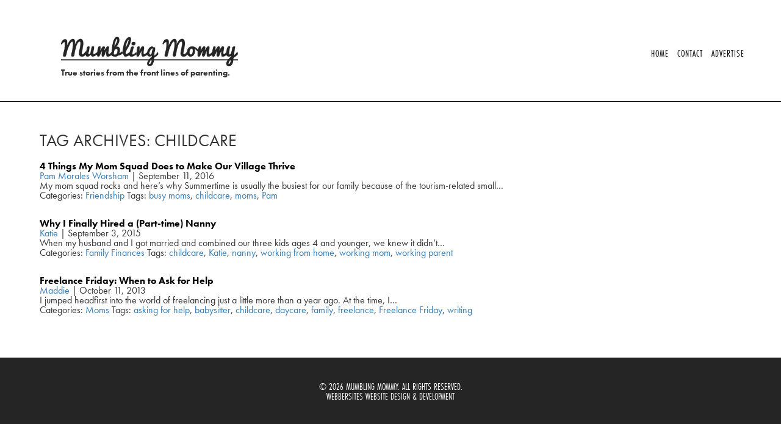

--- FILE ---
content_type: text/html; charset=UTF-8
request_url: https://mumblingmommy.com/tag/childcare
body_size: 10405
content:
<!DOCTYPE html>
<html lang="en-US">
<head>
<meta charset="UTF-8" />
<meta name="viewport" content="width=device-width" />
<meta name="google-site-verification" content="S_8UAWRLB_qGTJuaKc8HaAk6bWCTWB5caZvTtgTLyIs" />
<link rel="stylesheet" href="https://maxcdn.bootstrapcdn.com/bootstrap/3.3.7/css/bootstrap.min.css">
<link rel="stylesheet" type="text/css" href="https://mumblingmommy.com/wp-content/themes/mumblingmommy/style.css" />
<script src="https://use.typekit.net/zhd1swg.js"></script>
<script>try{Typekit.load({ async: true });}catch(e){}</script>
<link href='https://fonts.googleapis.com/css?family=Pacifico' rel='stylesheet' type='text/css'>
<meta name='robots' content='index, follow, max-image-preview:large, max-snippet:-1, max-video-preview:-1' />
	<style>img:is([sizes="auto" i], [sizes^="auto," i]) { contain-intrinsic-size: 3000px 1500px }</style>
	
	<!-- This site is optimized with the Yoast SEO plugin v26.8 - https://yoast.com/product/yoast-seo-wordpress/ -->
	<title>childcare Archives - Mumbling Mommy</title>
	<link rel="canonical" href="https://mumblingmommy.com/tag/childcare" />
	<meta property="og:locale" content="en_US" />
	<meta property="og:type" content="article" />
	<meta property="og:title" content="childcare Archives - Mumbling Mommy" />
	<meta property="og:url" content="https://mumblingmommy.com/tag/childcare" />
	<meta property="og:site_name" content="Mumbling Mommy" />
	<meta name="twitter:card" content="summary_large_image" />
	<script type="application/ld+json" class="yoast-schema-graph">{"@context":"https://schema.org","@graph":[{"@type":"CollectionPage","@id":"https://mumblingmommy.com/tag/childcare","url":"https://mumblingmommy.com/tag/childcare","name":"childcare Archives - Mumbling Mommy","isPartOf":{"@id":"https://mumblingmommy.com/#website"},"primaryImageOfPage":{"@id":"https://mumblingmommy.com/tag/childcare#primaryimage"},"image":{"@id":"https://mumblingmommy.com/tag/childcare#primaryimage"},"thumbnailUrl":"https://mumblingmommy.com/wp-content/uploads/2016/09/team-1226184_640.png","breadcrumb":{"@id":"https://mumblingmommy.com/tag/childcare#breadcrumb"},"inLanguage":"en-US"},{"@type":"ImageObject","inLanguage":"en-US","@id":"https://mumblingmommy.com/tag/childcare#primaryimage","url":"https://mumblingmommy.com/wp-content/uploads/2016/09/team-1226184_640.png","contentUrl":"https://mumblingmommy.com/wp-content/uploads/2016/09/team-1226184_640.png","width":530,"height":316,"caption":"mom squad"},{"@type":"BreadcrumbList","@id":"https://mumblingmommy.com/tag/childcare#breadcrumb","itemListElement":[{"@type":"ListItem","position":1,"name":"Home","item":"https://mumblingmommy.com/"},{"@type":"ListItem","position":2,"name":"childcare"}]},{"@type":"WebSite","@id":"https://mumblingmommy.com/#website","url":"https://mumblingmommy.com/","name":"Mumbling Mommy","description":"True stories from the front lines of parenting.","potentialAction":[{"@type":"SearchAction","target":{"@type":"EntryPoint","urlTemplate":"https://mumblingmommy.com/?s={search_term_string}"},"query-input":{"@type":"PropertyValueSpecification","valueRequired":true,"valueName":"search_term_string"}}],"inLanguage":"en-US"}]}</script>
	<!-- / Yoast SEO plugin. -->


<link rel="alternate" type="application/rss+xml" title="Mumbling Mommy &raquo; Feed" href="https://mumblingmommy.com/feed" />
<link rel="alternate" type="application/rss+xml" title="Mumbling Mommy &raquo; Comments Feed" href="https://mumblingmommy.com/comments/feed" />
<link rel="alternate" type="application/rss+xml" title="Mumbling Mommy &raquo; childcare Tag Feed" href="https://mumblingmommy.com/tag/childcare/feed" />
		<!-- This site uses the Google Analytics by MonsterInsights plugin v9.11.1 - Using Analytics tracking - https://www.monsterinsights.com/ -->
							<script src="//www.googletagmanager.com/gtag/js?id=G-96CPGZMMLW"  data-cfasync="false" data-wpfc-render="false" type="text/javascript" async></script>
			<script data-cfasync="false" data-wpfc-render="false" type="text/javascript">
				var mi_version = '9.11.1';
				var mi_track_user = true;
				var mi_no_track_reason = '';
								var MonsterInsightsDefaultLocations = {"page_location":"https:\/\/mumblingmommy.com\/tag\/childcare\/"};
								if ( typeof MonsterInsightsPrivacyGuardFilter === 'function' ) {
					var MonsterInsightsLocations = (typeof MonsterInsightsExcludeQuery === 'object') ? MonsterInsightsPrivacyGuardFilter( MonsterInsightsExcludeQuery ) : MonsterInsightsPrivacyGuardFilter( MonsterInsightsDefaultLocations );
				} else {
					var MonsterInsightsLocations = (typeof MonsterInsightsExcludeQuery === 'object') ? MonsterInsightsExcludeQuery : MonsterInsightsDefaultLocations;
				}

								var disableStrs = [
										'ga-disable-G-96CPGZMMLW',
									];

				/* Function to detect opted out users */
				function __gtagTrackerIsOptedOut() {
					for (var index = 0; index < disableStrs.length; index++) {
						if (document.cookie.indexOf(disableStrs[index] + '=true') > -1) {
							return true;
						}
					}

					return false;
				}

				/* Disable tracking if the opt-out cookie exists. */
				if (__gtagTrackerIsOptedOut()) {
					for (var index = 0; index < disableStrs.length; index++) {
						window[disableStrs[index]] = true;
					}
				}

				/* Opt-out function */
				function __gtagTrackerOptout() {
					for (var index = 0; index < disableStrs.length; index++) {
						document.cookie = disableStrs[index] + '=true; expires=Thu, 31 Dec 2099 23:59:59 UTC; path=/';
						window[disableStrs[index]] = true;
					}
				}

				if ('undefined' === typeof gaOptout) {
					function gaOptout() {
						__gtagTrackerOptout();
					}
				}
								window.dataLayer = window.dataLayer || [];

				window.MonsterInsightsDualTracker = {
					helpers: {},
					trackers: {},
				};
				if (mi_track_user) {
					function __gtagDataLayer() {
						dataLayer.push(arguments);
					}

					function __gtagTracker(type, name, parameters) {
						if (!parameters) {
							parameters = {};
						}

						if (parameters.send_to) {
							__gtagDataLayer.apply(null, arguments);
							return;
						}

						if (type === 'event') {
														parameters.send_to = monsterinsights_frontend.v4_id;
							var hookName = name;
							if (typeof parameters['event_category'] !== 'undefined') {
								hookName = parameters['event_category'] + ':' + name;
							}

							if (typeof MonsterInsightsDualTracker.trackers[hookName] !== 'undefined') {
								MonsterInsightsDualTracker.trackers[hookName](parameters);
							} else {
								__gtagDataLayer('event', name, parameters);
							}
							
						} else {
							__gtagDataLayer.apply(null, arguments);
						}
					}

					__gtagTracker('js', new Date());
					__gtagTracker('set', {
						'developer_id.dZGIzZG': true,
											});
					if ( MonsterInsightsLocations.page_location ) {
						__gtagTracker('set', MonsterInsightsLocations);
					}
										__gtagTracker('config', 'G-96CPGZMMLW', {"forceSSL":"true","link_attribution":"true"} );
										window.gtag = __gtagTracker;										(function () {
						/* https://developers.google.com/analytics/devguides/collection/analyticsjs/ */
						/* ga and __gaTracker compatibility shim. */
						var noopfn = function () {
							return null;
						};
						var newtracker = function () {
							return new Tracker();
						};
						var Tracker = function () {
							return null;
						};
						var p = Tracker.prototype;
						p.get = noopfn;
						p.set = noopfn;
						p.send = function () {
							var args = Array.prototype.slice.call(arguments);
							args.unshift('send');
							__gaTracker.apply(null, args);
						};
						var __gaTracker = function () {
							var len = arguments.length;
							if (len === 0) {
								return;
							}
							var f = arguments[len - 1];
							if (typeof f !== 'object' || f === null || typeof f.hitCallback !== 'function') {
								if ('send' === arguments[0]) {
									var hitConverted, hitObject = false, action;
									if ('event' === arguments[1]) {
										if ('undefined' !== typeof arguments[3]) {
											hitObject = {
												'eventAction': arguments[3],
												'eventCategory': arguments[2],
												'eventLabel': arguments[4],
												'value': arguments[5] ? arguments[5] : 1,
											}
										}
									}
									if ('pageview' === arguments[1]) {
										if ('undefined' !== typeof arguments[2]) {
											hitObject = {
												'eventAction': 'page_view',
												'page_path': arguments[2],
											}
										}
									}
									if (typeof arguments[2] === 'object') {
										hitObject = arguments[2];
									}
									if (typeof arguments[5] === 'object') {
										Object.assign(hitObject, arguments[5]);
									}
									if ('undefined' !== typeof arguments[1].hitType) {
										hitObject = arguments[1];
										if ('pageview' === hitObject.hitType) {
											hitObject.eventAction = 'page_view';
										}
									}
									if (hitObject) {
										action = 'timing' === arguments[1].hitType ? 'timing_complete' : hitObject.eventAction;
										hitConverted = mapArgs(hitObject);
										__gtagTracker('event', action, hitConverted);
									}
								}
								return;
							}

							function mapArgs(args) {
								var arg, hit = {};
								var gaMap = {
									'eventCategory': 'event_category',
									'eventAction': 'event_action',
									'eventLabel': 'event_label',
									'eventValue': 'event_value',
									'nonInteraction': 'non_interaction',
									'timingCategory': 'event_category',
									'timingVar': 'name',
									'timingValue': 'value',
									'timingLabel': 'event_label',
									'page': 'page_path',
									'location': 'page_location',
									'title': 'page_title',
									'referrer' : 'page_referrer',
								};
								for (arg in args) {
																		if (!(!args.hasOwnProperty(arg) || !gaMap.hasOwnProperty(arg))) {
										hit[gaMap[arg]] = args[arg];
									} else {
										hit[arg] = args[arg];
									}
								}
								return hit;
							}

							try {
								f.hitCallback();
							} catch (ex) {
							}
						};
						__gaTracker.create = newtracker;
						__gaTracker.getByName = newtracker;
						__gaTracker.getAll = function () {
							return [];
						};
						__gaTracker.remove = noopfn;
						__gaTracker.loaded = true;
						window['__gaTracker'] = __gaTracker;
					})();
									} else {
										console.log("");
					(function () {
						function __gtagTracker() {
							return null;
						}

						window['__gtagTracker'] = __gtagTracker;
						window['gtag'] = __gtagTracker;
					})();
									}
			</script>
							<!-- / Google Analytics by MonsterInsights -->
		<script type="text/javascript">
/* <![CDATA[ */
window._wpemojiSettings = {"baseUrl":"https:\/\/s.w.org\/images\/core\/emoji\/16.0.1\/72x72\/","ext":".png","svgUrl":"https:\/\/s.w.org\/images\/core\/emoji\/16.0.1\/svg\/","svgExt":".svg","source":{"concatemoji":"https:\/\/mumblingmommy.com\/wp-includes\/js\/wp-emoji-release.min.js?ver=6.8.3"}};
/*! This file is auto-generated */
!function(s,n){var o,i,e;function c(e){try{var t={supportTests:e,timestamp:(new Date).valueOf()};sessionStorage.setItem(o,JSON.stringify(t))}catch(e){}}function p(e,t,n){e.clearRect(0,0,e.canvas.width,e.canvas.height),e.fillText(t,0,0);var t=new Uint32Array(e.getImageData(0,0,e.canvas.width,e.canvas.height).data),a=(e.clearRect(0,0,e.canvas.width,e.canvas.height),e.fillText(n,0,0),new Uint32Array(e.getImageData(0,0,e.canvas.width,e.canvas.height).data));return t.every(function(e,t){return e===a[t]})}function u(e,t){e.clearRect(0,0,e.canvas.width,e.canvas.height),e.fillText(t,0,0);for(var n=e.getImageData(16,16,1,1),a=0;a<n.data.length;a++)if(0!==n.data[a])return!1;return!0}function f(e,t,n,a){switch(t){case"flag":return n(e,"\ud83c\udff3\ufe0f\u200d\u26a7\ufe0f","\ud83c\udff3\ufe0f\u200b\u26a7\ufe0f")?!1:!n(e,"\ud83c\udde8\ud83c\uddf6","\ud83c\udde8\u200b\ud83c\uddf6")&&!n(e,"\ud83c\udff4\udb40\udc67\udb40\udc62\udb40\udc65\udb40\udc6e\udb40\udc67\udb40\udc7f","\ud83c\udff4\u200b\udb40\udc67\u200b\udb40\udc62\u200b\udb40\udc65\u200b\udb40\udc6e\u200b\udb40\udc67\u200b\udb40\udc7f");case"emoji":return!a(e,"\ud83e\udedf")}return!1}function g(e,t,n,a){var r="undefined"!=typeof WorkerGlobalScope&&self instanceof WorkerGlobalScope?new OffscreenCanvas(300,150):s.createElement("canvas"),o=r.getContext("2d",{willReadFrequently:!0}),i=(o.textBaseline="top",o.font="600 32px Arial",{});return e.forEach(function(e){i[e]=t(o,e,n,a)}),i}function t(e){var t=s.createElement("script");t.src=e,t.defer=!0,s.head.appendChild(t)}"undefined"!=typeof Promise&&(o="wpEmojiSettingsSupports",i=["flag","emoji"],n.supports={everything:!0,everythingExceptFlag:!0},e=new Promise(function(e){s.addEventListener("DOMContentLoaded",e,{once:!0})}),new Promise(function(t){var n=function(){try{var e=JSON.parse(sessionStorage.getItem(o));if("object"==typeof e&&"number"==typeof e.timestamp&&(new Date).valueOf()<e.timestamp+604800&&"object"==typeof e.supportTests)return e.supportTests}catch(e){}return null}();if(!n){if("undefined"!=typeof Worker&&"undefined"!=typeof OffscreenCanvas&&"undefined"!=typeof URL&&URL.createObjectURL&&"undefined"!=typeof Blob)try{var e="postMessage("+g.toString()+"("+[JSON.stringify(i),f.toString(),p.toString(),u.toString()].join(",")+"));",a=new Blob([e],{type:"text/javascript"}),r=new Worker(URL.createObjectURL(a),{name:"wpTestEmojiSupports"});return void(r.onmessage=function(e){c(n=e.data),r.terminate(),t(n)})}catch(e){}c(n=g(i,f,p,u))}t(n)}).then(function(e){for(var t in e)n.supports[t]=e[t],n.supports.everything=n.supports.everything&&n.supports[t],"flag"!==t&&(n.supports.everythingExceptFlag=n.supports.everythingExceptFlag&&n.supports[t]);n.supports.everythingExceptFlag=n.supports.everythingExceptFlag&&!n.supports.flag,n.DOMReady=!1,n.readyCallback=function(){n.DOMReady=!0}}).then(function(){return e}).then(function(){var e;n.supports.everything||(n.readyCallback(),(e=n.source||{}).concatemoji?t(e.concatemoji):e.wpemoji&&e.twemoji&&(t(e.twemoji),t(e.wpemoji)))}))}((window,document),window._wpemojiSettings);
/* ]]> */
</script>
<style id='wp-emoji-styles-inline-css' type='text/css'>

	img.wp-smiley, img.emoji {
		display: inline !important;
		border: none !important;
		box-shadow: none !important;
		height: 1em !important;
		width: 1em !important;
		margin: 0 0.07em !important;
		vertical-align: -0.1em !important;
		background: none !important;
		padding: 0 !important;
	}
</style>
<link rel='stylesheet' id='wp-block-library-css' href='https://mumblingmommy.com/wp-includes/css/dist/block-library/style.min.css?ver=6.8.3' type='text/css' media='all' />
<style id='classic-theme-styles-inline-css' type='text/css'>
/*! This file is auto-generated */
.wp-block-button__link{color:#fff;background-color:#32373c;border-radius:9999px;box-shadow:none;text-decoration:none;padding:calc(.667em + 2px) calc(1.333em + 2px);font-size:1.125em}.wp-block-file__button{background:#32373c;color:#fff;text-decoration:none}
</style>
<style id='global-styles-inline-css' type='text/css'>
:root{--wp--preset--aspect-ratio--square: 1;--wp--preset--aspect-ratio--4-3: 4/3;--wp--preset--aspect-ratio--3-4: 3/4;--wp--preset--aspect-ratio--3-2: 3/2;--wp--preset--aspect-ratio--2-3: 2/3;--wp--preset--aspect-ratio--16-9: 16/9;--wp--preset--aspect-ratio--9-16: 9/16;--wp--preset--color--black: #000000;--wp--preset--color--cyan-bluish-gray: #abb8c3;--wp--preset--color--white: #ffffff;--wp--preset--color--pale-pink: #f78da7;--wp--preset--color--vivid-red: #cf2e2e;--wp--preset--color--luminous-vivid-orange: #ff6900;--wp--preset--color--luminous-vivid-amber: #fcb900;--wp--preset--color--light-green-cyan: #7bdcb5;--wp--preset--color--vivid-green-cyan: #00d084;--wp--preset--color--pale-cyan-blue: #8ed1fc;--wp--preset--color--vivid-cyan-blue: #0693e3;--wp--preset--color--vivid-purple: #9b51e0;--wp--preset--gradient--vivid-cyan-blue-to-vivid-purple: linear-gradient(135deg,rgba(6,147,227,1) 0%,rgb(155,81,224) 100%);--wp--preset--gradient--light-green-cyan-to-vivid-green-cyan: linear-gradient(135deg,rgb(122,220,180) 0%,rgb(0,208,130) 100%);--wp--preset--gradient--luminous-vivid-amber-to-luminous-vivid-orange: linear-gradient(135deg,rgba(252,185,0,1) 0%,rgba(255,105,0,1) 100%);--wp--preset--gradient--luminous-vivid-orange-to-vivid-red: linear-gradient(135deg,rgba(255,105,0,1) 0%,rgb(207,46,46) 100%);--wp--preset--gradient--very-light-gray-to-cyan-bluish-gray: linear-gradient(135deg,rgb(238,238,238) 0%,rgb(169,184,195) 100%);--wp--preset--gradient--cool-to-warm-spectrum: linear-gradient(135deg,rgb(74,234,220) 0%,rgb(151,120,209) 20%,rgb(207,42,186) 40%,rgb(238,44,130) 60%,rgb(251,105,98) 80%,rgb(254,248,76) 100%);--wp--preset--gradient--blush-light-purple: linear-gradient(135deg,rgb(255,206,236) 0%,rgb(152,150,240) 100%);--wp--preset--gradient--blush-bordeaux: linear-gradient(135deg,rgb(254,205,165) 0%,rgb(254,45,45) 50%,rgb(107,0,62) 100%);--wp--preset--gradient--luminous-dusk: linear-gradient(135deg,rgb(255,203,112) 0%,rgb(199,81,192) 50%,rgb(65,88,208) 100%);--wp--preset--gradient--pale-ocean: linear-gradient(135deg,rgb(255,245,203) 0%,rgb(182,227,212) 50%,rgb(51,167,181) 100%);--wp--preset--gradient--electric-grass: linear-gradient(135deg,rgb(202,248,128) 0%,rgb(113,206,126) 100%);--wp--preset--gradient--midnight: linear-gradient(135deg,rgb(2,3,129) 0%,rgb(40,116,252) 100%);--wp--preset--font-size--small: 13px;--wp--preset--font-size--medium: 20px;--wp--preset--font-size--large: 36px;--wp--preset--font-size--x-large: 42px;--wp--preset--spacing--20: 0.44rem;--wp--preset--spacing--30: 0.67rem;--wp--preset--spacing--40: 1rem;--wp--preset--spacing--50: 1.5rem;--wp--preset--spacing--60: 2.25rem;--wp--preset--spacing--70: 3.38rem;--wp--preset--spacing--80: 5.06rem;--wp--preset--shadow--natural: 6px 6px 9px rgba(0, 0, 0, 0.2);--wp--preset--shadow--deep: 12px 12px 50px rgba(0, 0, 0, 0.4);--wp--preset--shadow--sharp: 6px 6px 0px rgba(0, 0, 0, 0.2);--wp--preset--shadow--outlined: 6px 6px 0px -3px rgba(255, 255, 255, 1), 6px 6px rgba(0, 0, 0, 1);--wp--preset--shadow--crisp: 6px 6px 0px rgba(0, 0, 0, 1);}:where(.is-layout-flex){gap: 0.5em;}:where(.is-layout-grid){gap: 0.5em;}body .is-layout-flex{display: flex;}.is-layout-flex{flex-wrap: wrap;align-items: center;}.is-layout-flex > :is(*, div){margin: 0;}body .is-layout-grid{display: grid;}.is-layout-grid > :is(*, div){margin: 0;}:where(.wp-block-columns.is-layout-flex){gap: 2em;}:where(.wp-block-columns.is-layout-grid){gap: 2em;}:where(.wp-block-post-template.is-layout-flex){gap: 1.25em;}:where(.wp-block-post-template.is-layout-grid){gap: 1.25em;}.has-black-color{color: var(--wp--preset--color--black) !important;}.has-cyan-bluish-gray-color{color: var(--wp--preset--color--cyan-bluish-gray) !important;}.has-white-color{color: var(--wp--preset--color--white) !important;}.has-pale-pink-color{color: var(--wp--preset--color--pale-pink) !important;}.has-vivid-red-color{color: var(--wp--preset--color--vivid-red) !important;}.has-luminous-vivid-orange-color{color: var(--wp--preset--color--luminous-vivid-orange) !important;}.has-luminous-vivid-amber-color{color: var(--wp--preset--color--luminous-vivid-amber) !important;}.has-light-green-cyan-color{color: var(--wp--preset--color--light-green-cyan) !important;}.has-vivid-green-cyan-color{color: var(--wp--preset--color--vivid-green-cyan) !important;}.has-pale-cyan-blue-color{color: var(--wp--preset--color--pale-cyan-blue) !important;}.has-vivid-cyan-blue-color{color: var(--wp--preset--color--vivid-cyan-blue) !important;}.has-vivid-purple-color{color: var(--wp--preset--color--vivid-purple) !important;}.has-black-background-color{background-color: var(--wp--preset--color--black) !important;}.has-cyan-bluish-gray-background-color{background-color: var(--wp--preset--color--cyan-bluish-gray) !important;}.has-white-background-color{background-color: var(--wp--preset--color--white) !important;}.has-pale-pink-background-color{background-color: var(--wp--preset--color--pale-pink) !important;}.has-vivid-red-background-color{background-color: var(--wp--preset--color--vivid-red) !important;}.has-luminous-vivid-orange-background-color{background-color: var(--wp--preset--color--luminous-vivid-orange) !important;}.has-luminous-vivid-amber-background-color{background-color: var(--wp--preset--color--luminous-vivid-amber) !important;}.has-light-green-cyan-background-color{background-color: var(--wp--preset--color--light-green-cyan) !important;}.has-vivid-green-cyan-background-color{background-color: var(--wp--preset--color--vivid-green-cyan) !important;}.has-pale-cyan-blue-background-color{background-color: var(--wp--preset--color--pale-cyan-blue) !important;}.has-vivid-cyan-blue-background-color{background-color: var(--wp--preset--color--vivid-cyan-blue) !important;}.has-vivid-purple-background-color{background-color: var(--wp--preset--color--vivid-purple) !important;}.has-black-border-color{border-color: var(--wp--preset--color--black) !important;}.has-cyan-bluish-gray-border-color{border-color: var(--wp--preset--color--cyan-bluish-gray) !important;}.has-white-border-color{border-color: var(--wp--preset--color--white) !important;}.has-pale-pink-border-color{border-color: var(--wp--preset--color--pale-pink) !important;}.has-vivid-red-border-color{border-color: var(--wp--preset--color--vivid-red) !important;}.has-luminous-vivid-orange-border-color{border-color: var(--wp--preset--color--luminous-vivid-orange) !important;}.has-luminous-vivid-amber-border-color{border-color: var(--wp--preset--color--luminous-vivid-amber) !important;}.has-light-green-cyan-border-color{border-color: var(--wp--preset--color--light-green-cyan) !important;}.has-vivid-green-cyan-border-color{border-color: var(--wp--preset--color--vivid-green-cyan) !important;}.has-pale-cyan-blue-border-color{border-color: var(--wp--preset--color--pale-cyan-blue) !important;}.has-vivid-cyan-blue-border-color{border-color: var(--wp--preset--color--vivid-cyan-blue) !important;}.has-vivid-purple-border-color{border-color: var(--wp--preset--color--vivid-purple) !important;}.has-vivid-cyan-blue-to-vivid-purple-gradient-background{background: var(--wp--preset--gradient--vivid-cyan-blue-to-vivid-purple) !important;}.has-light-green-cyan-to-vivid-green-cyan-gradient-background{background: var(--wp--preset--gradient--light-green-cyan-to-vivid-green-cyan) !important;}.has-luminous-vivid-amber-to-luminous-vivid-orange-gradient-background{background: var(--wp--preset--gradient--luminous-vivid-amber-to-luminous-vivid-orange) !important;}.has-luminous-vivid-orange-to-vivid-red-gradient-background{background: var(--wp--preset--gradient--luminous-vivid-orange-to-vivid-red) !important;}.has-very-light-gray-to-cyan-bluish-gray-gradient-background{background: var(--wp--preset--gradient--very-light-gray-to-cyan-bluish-gray) !important;}.has-cool-to-warm-spectrum-gradient-background{background: var(--wp--preset--gradient--cool-to-warm-spectrum) !important;}.has-blush-light-purple-gradient-background{background: var(--wp--preset--gradient--blush-light-purple) !important;}.has-blush-bordeaux-gradient-background{background: var(--wp--preset--gradient--blush-bordeaux) !important;}.has-luminous-dusk-gradient-background{background: var(--wp--preset--gradient--luminous-dusk) !important;}.has-pale-ocean-gradient-background{background: var(--wp--preset--gradient--pale-ocean) !important;}.has-electric-grass-gradient-background{background: var(--wp--preset--gradient--electric-grass) !important;}.has-midnight-gradient-background{background: var(--wp--preset--gradient--midnight) !important;}.has-small-font-size{font-size: var(--wp--preset--font-size--small) !important;}.has-medium-font-size{font-size: var(--wp--preset--font-size--medium) !important;}.has-large-font-size{font-size: var(--wp--preset--font-size--large) !important;}.has-x-large-font-size{font-size: var(--wp--preset--font-size--x-large) !important;}
:where(.wp-block-post-template.is-layout-flex){gap: 1.25em;}:where(.wp-block-post-template.is-layout-grid){gap: 1.25em;}
:where(.wp-block-columns.is-layout-flex){gap: 2em;}:where(.wp-block-columns.is-layout-grid){gap: 2em;}
:root :where(.wp-block-pullquote){font-size: 1.5em;line-height: 1.6;}
</style>
<link rel='stylesheet' id='stylesheet-css' href='https://mumblingmommy.com/wp-content/plugins/popular-post-widget/inc/style.css?ver=6.8.3' type='text/css' media='all' />
<link rel='stylesheet' id='sbfp_style-css' href='https://mumblingmommy.com/wp-content/plugins/statebuilt-facebook-page-like-popup/assets/sbfp.css?ver=6.8.3' type='text/css' media='all' />
<link rel='stylesheet' id='wp-components-css' href='https://mumblingmommy.com/wp-includes/css/dist/components/style.min.css?ver=6.8.3' type='text/css' media='all' />
<link rel='stylesheet' id='godaddy-styles-css' href='https://mumblingmommy.com/wp-content/mu-plugins/vendor/wpex/godaddy-launch/includes/Dependencies/GoDaddy/Styles/build/latest.css?ver=2.0.2' type='text/css' media='all' />
<script type="text/javascript" src="https://mumblingmommy.com/wp-content/plugins/google-analytics-for-wordpress/assets/js/frontend-gtag.min.js?ver=9.11.1" id="monsterinsights-frontend-script-js" async="async" data-wp-strategy="async"></script>
<script data-cfasync="false" data-wpfc-render="false" type="text/javascript" id='monsterinsights-frontend-script-js-extra'>/* <![CDATA[ */
var monsterinsights_frontend = {"js_events_tracking":"true","download_extensions":"doc,pdf,ppt,zip,xls,docx,pptx,xlsx","inbound_paths":"[{\"path\":\"\\\/go\\\/\",\"label\":\"affiliate\"},{\"path\":\"\\\/recommend\\\/\",\"label\":\"affiliate\"}]","home_url":"https:\/\/mumblingmommy.com","hash_tracking":"false","v4_id":"G-96CPGZMMLW"};/* ]]> */
</script>
<script type="text/javascript" src="https://mumblingmommy.com/wp-includes/js/jquery/jquery.min.js?ver=3.7.1" id="jquery-core-js"></script>
<script type="text/javascript" src="https://mumblingmommy.com/wp-includes/js/jquery/jquery-migrate.min.js?ver=3.4.1" id="jquery-migrate-js"></script>
<link rel="https://api.w.org/" href="https://mumblingmommy.com/wp-json/" /><link rel="alternate" title="JSON" type="application/json" href="https://mumblingmommy.com/wp-json/wp/v2/tags/225" /><link rel="EditURI" type="application/rsd+xml" title="RSD" href="https://mumblingmommy.com/xmlrpc.php?rsd" />
<meta name="generator" content="WordPress 6.8.3" />
<link rel="icon" href="https://mumblingmommy.com/wp-content/uploads/2018/06/MM-Logo-With-Pic-V2-150x150.png" sizes="32x32" />
<link rel="icon" href="https://mumblingmommy.com/wp-content/uploads/2018/06/MM-Logo-With-Pic-V2-300x300.png" sizes="192x192" />
<link rel="apple-touch-icon" href="https://mumblingmommy.com/wp-content/uploads/2018/06/MM-Logo-With-Pic-V2-300x300.png" />
<meta name="msapplication-TileImage" content="https://mumblingmommy.com/wp-content/uploads/2018/06/MM-Logo-With-Pic-V2-300x300.png" />
		<style type="text/css" id="wp-custom-css">
			.page-id-75 #main-slider { display: none; }
.page-id-2320 #main-slider { display: none; }
.page-id-12244 #main-slider { display: none; }

.category-morning-four-podcast #header {
display: none;
}
.category-morning-four-podcast .header {
display: none;
}		</style>
		</head>
<body class="archive tag tag-childcare tag-225 wp-theme-mumblingmommy">
<div id="wrapper" class="hfeed">
<header id="header" >
<section id="branding">
<a href="http://www.mumblingmommy.com"><img src="https://mumblingmommy.com/wp-content/themes/mumblingmommy/img/MM-Logo.png" alt="Mumbling Mommy"></a>
<h2 style="font-weight:bold; font-size:14px;">True stories from the front lines of parenting.</h2>
</section>
<nav id="menu">

    <div class="navbar-header">
    <!-- Collect the nav links, forms, and other content for toggling -->
    <div class="collapse navbar-collapse" id="defaultNavbar1">
     
        <div class="menu-menu-1-container"><ul id="menu-menu-1" class="menu"><li id="menu-item-36" class="menu-item menu-item-type-custom menu-item-object-custom menu-item-home menu-item-36"><a href="https://mumblingmommy.com">Home</a></li>
<li id="menu-item-16" class="menu-item menu-item-type-post_type menu-item-object-page menu-item-16"><a href="https://mumblingmommy.com/contact">Contact</a></li>
<li id="menu-item-12277" class="menu-item menu-item-type-post_type menu-item-object-post menu-item-12277"><a href="https://mumblingmommy.com/2018/02/advertise-morning-four-podcast.html">Advertise</a></li>
</ul></div>    </div>
    </div>
    </nav>
    <a href="#" id="toggle-menu"><img src="https://mumblingmommy.com/wp-content/themes/mumblingmommy/img/Menu-Button.png" alt="Menu"></a>
    
<nav id="the-main-menu">
  <div class="menu-menu-1-container"><ul id="menu-menu-2" class="menu"><li class="menu-item menu-item-type-custom menu-item-object-custom menu-item-home menu-item-36"><a href="https://mumblingmommy.com">Home</a></li>
<li class="menu-item menu-item-type-post_type menu-item-object-page menu-item-16"><a href="https://mumblingmommy.com/contact">Contact</a></li>
<li class="menu-item menu-item-type-post_type menu-item-object-post menu-item-12277"><a href="https://mumblingmommy.com/2018/02/advertise-morning-four-podcast.html">Advertise</a></li>
</ul></div></nav>     

</header>
<hr/>
<div id="container">


	<section id="content" role="main">
<header class="header">
<h1 class="entry-title">Tag Archives: childcare</h1>
</header>
<article id="post-9049" class="post-9049 post type-post status-publish format-standard has-post-thumbnail hentry category-friendship tag-busy-moms tag-childcare tag-moms tag-pam">
<header>
<h2 class="entry-title"><a href="https://mumblingmommy.com/2016/09/mom-squad-make-village-thrive.html" title="4 Things My Mom Squad Does to Make Our Village Thrive" rel="bookmark">4 Things My Mom Squad Does to Make Our Village Thrive</a></h2> <section class="entry-meta">
<span class="author vcard"><a href="https://mumblingmommy.com/author/pam" title="Posts by Pam Morales Worsham" rel="author">Pam Morales Worsham</a></span>
<span class="meta-sep"> | </span>
<span class="entry-date">September 11, 2016</span>
</section></header>
<section class="entry-summary">
<p>My mom squad rocks and here&#8217;s why Summertime is usually the busiest for our family because of the tourism-related small&hellip;</p>
</section><footer class="entry-footer">
<span class="cat-links">Categories: <a href="https://mumblingmommy.com/category/friendship" rel="category tag">Friendship</a></span>
<span class="tag-links">Tags: <a href="https://mumblingmommy.com/tag/busy-moms" rel="tag">busy moms</a>, <a href="https://mumblingmommy.com/tag/childcare" rel="tag">childcare</a>, <a href="https://mumblingmommy.com/tag/moms" rel="tag">moms</a>, <a href="https://mumblingmommy.com/tag/pam" rel="tag">Pam</a></span>
</footer> </article><article id="post-180" class="post-180 post type-post status-publish format-standard has-post-thumbnail hentry category-family-finances tag-childcare tag-katie tag-nanny tag-working-from-home tag-working-mom tag-working-parent">
<header>
<h2 class="entry-title"><a href="https://mumblingmommy.com/2015/09/hiring-a-nanny-finally.html" title="Why I Finally Hired a (Part-time) Nanny" rel="bookmark">Why I Finally Hired a (Part-time) Nanny</a></h2> <section class="entry-meta">
<span class="author vcard"><a href="https://mumblingmommy.com/author/katie-p" title="Posts by Katie" rel="author">Katie</a></span>
<span class="meta-sep"> | </span>
<span class="entry-date">September 3, 2015</span>
</section></header>
<section class="entry-summary">
<p>When my husband and I got married and combined our three kids ages 4 and younger, we knew it didn&#8217;t&hellip;</p>
</section><footer class="entry-footer">
<span class="cat-links">Categories: <a href="https://mumblingmommy.com/category/family-finances" rel="category tag">Family Finances</a></span>
<span class="tag-links">Tags: <a href="https://mumblingmommy.com/tag/childcare" rel="tag">childcare</a>, <a href="https://mumblingmommy.com/tag/katie" rel="tag">Katie</a>, <a href="https://mumblingmommy.com/tag/nanny" rel="tag">nanny</a>, <a href="https://mumblingmommy.com/tag/working-from-home" rel="tag">working from home</a>, <a href="https://mumblingmommy.com/tag/working-mom" rel="tag">working mom</a>, <a href="https://mumblingmommy.com/tag/working-parent" rel="tag">working parent</a></span>
</footer> </article><article id="post-546" class="post-546 post type-post status-publish format-standard has-post-thumbnail hentry category-moms tag-asking-for-help tag-babysitter tag-childcare tag-daycare tag-family tag-freelance tag-freelance-friday tag-writing">
<header>
<h2 class="entry-title"><a href="https://mumblingmommy.com/2013/10/asking-for-help.html" title="Freelance Friday: When to Ask for Help" rel="bookmark">Freelance Friday: When to Ask for Help</a></h2> <section class="entry-meta">
<span class="author vcard"><a href="https://mumblingmommy.com/author/maddie" title="Posts by Maddie" rel="author">Maddie</a></span>
<span class="meta-sep"> | </span>
<span class="entry-date">October 11, 2013</span>
</section></header>
<section class="entry-summary">
<p>I jumped headfirst into the world of freelancing just a little more than a year ago. At the time, I&hellip;</p>
</section><footer class="entry-footer">
<span class="cat-links">Categories: <a href="https://mumblingmommy.com/category/moms" rel="category tag">Moms</a></span>
<span class="tag-links">Tags: <a href="https://mumblingmommy.com/tag/asking-for-help" rel="tag">asking for help</a>, <a href="https://mumblingmommy.com/tag/babysitter" rel="tag">babysitter</a>, <a href="https://mumblingmommy.com/tag/childcare" rel="tag">childcare</a>, <a href="https://mumblingmommy.com/tag/daycare" rel="tag">daycare</a>, <a href="https://mumblingmommy.com/tag/family" rel="tag">family</a>, <a href="https://mumblingmommy.com/tag/freelance" rel="tag">freelance</a>, <a href="https://mumblingmommy.com/tag/freelance-friday" rel="tag">Freelance Friday</a>, <a href="https://mumblingmommy.com/tag/writing" rel="tag">writing</a></span>
</footer> </article></section>
<aside id="sidebar" role="complementary">
<div id="primary" class="widget-area">
<ul class="xoxo">
<li id="media_image-2" class="widget-container widget_media_image"><h3 class="widget-title">Proud Supporter of the Brianna Marie Foundation</h3><a href="https://www.briannamariefoundation.com/" target="_blank"><img width="200" height="200" src="https://mumblingmommy.com/wp-content/uploads/2018/03/bmf.jpg" class="image wp-image-11860 alignnone attachment-full size-full" alt="" style="max-width: 100%; height: auto;" decoding="async" loading="lazy" srcset="https://mumblingmommy.com/wp-content/uploads/2018/03/bmf.jpg 200w, https://mumblingmommy.com/wp-content/uploads/2018/03/bmf-150x150.jpg 150w" sizes="auto, (max-width: 200px) 100vw, 200px" /></a></li><li id="search-3" class="widget-container widget_search"><h3 class="widget-title">Search</h3><form role="search" method="get" id="searchform" class="searchform" action="https://mumblingmommy.com/">
				<div>
					<label class="screen-reader-text" for="s">Search for:</label>
					<input type="text" value="" name="s" id="s" />
					<input type="submit" id="searchsubmit" value="Search" />
				</div>
			</form></li></ul>
</div>
</aside><div class="clear"></div>
</div>
<footer id="footer" >
<div id="copyright">
&copy; 2026 Mumbling Mommy. All Rights Reserved.<br/><a href="http://www.webbersites.com/">Webbersites Website Design & Development</a></div>
</footer>
</div>
<script type="speculationrules">
{"prefetch":[{"source":"document","where":{"and":[{"href_matches":"\/*"},{"not":{"href_matches":["\/wp-*.php","\/wp-admin\/*","\/wp-content\/uploads\/*","\/wp-content\/*","\/wp-content\/plugins\/*","\/wp-content\/themes\/mumblingmommy\/*","\/*\\?(.+)"]}},{"not":{"selector_matches":"a[rel~=\"nofollow\"]"}},{"not":{"selector_matches":".no-prefetch, .no-prefetch a"}}]},"eagerness":"conservative"}]}
</script>
	<div id="fb-root"></div>
	<script>(function(d, s, id) {
		var js, fjs = d.getElementsByTagName(s)[0];

		if (d.getElementById(id)) return;
			js = d.createElement(s); js.id = id;
			js.src = "//connect.facebook.net/en_US/sdk.js#xfbml=1&version=v2.5&appId=417184695094507";
			fjs.parentNode.insertBefore(js, fjs);
		} (document, 'script', 'facebook-jssdk'));
	</script>
	
		<div class="state-fb-pop-up">
			<div class="state-fb-pop-up-close">
				<img src="https://mumblingmommy.com/wp-content/plugins/statebuilt-facebook-page-like-popup/assets/images/popup-close-light.png" alt="Close">
			</div>
			<div class="state-fb-pop-up-wrap">					
	<div class="fb-page" data-href="https://www.facebook.com/mumblingmommy" data-width="318" data-small-header="false" data-adapt-container-width="true" data-hide-cover="false" data-show-facepile="true" data-show-posts="false">
		<div class="fb-xfbml-parse-ignore">
			<blockquote cite="https://www.facebook.com/mumblingmommy">
				<a href="https://www.facebook.com/mumblingmommy">Mumbling Mommy</a>
			</blockquote>
		</div>
	</div>
</div>		</div>

	
<script type="text/javascript" id="sbfp_script-js-extra">
/* <![CDATA[ */
var sbfp_script_data = {"countdown":"15","timeout":"10","fbpage":"mumblingmommy"};
/* ]]> */
</script>
<script type="text/javascript" src="https://mumblingmommy.com/wp-content/plugins/statebuilt-facebook-page-like-popup/assets/sbfp-script.js?ver=1.8.1" id="sbfp_script-js"></script>
		<script>'undefined'=== typeof _trfq || (window._trfq = []);'undefined'=== typeof _trfd && (window._trfd=[]),
                _trfd.push({'tccl.baseHost':'secureserver.net'}),
                _trfd.push({'ap':'wpaas_v2'},
                    {'server':'fd3059202462'},
                    {'pod':'c28-prod-p3-us-west-2'},
                                        {'xid':'42471702'},
                    {'wp':'6.8.3'},
                    {'php':'8.2.30'},
                    {'loggedin':'0'},
                    {'cdn':'1'},
                    {'builder':''},
                    {'theme':'mumblingmommy'},
                    {'wds':'0'},
                    {'wp_alloptions_count':'599'},
                    {'wp_alloptions_bytes':'470044'},
                    {'gdl_coming_soon_page':'0'}
                    , {'appid':'700408'}                 );
            var trafficScript = document.createElement('script'); trafficScript.src = 'https://img1.wsimg.com/signals/js/clients/scc-c2/scc-c2.min.js'; window.document.head.appendChild(trafficScript);</script>
		<script>window.addEventListener('click', function (elem) { var _elem$target, _elem$target$dataset, _window, _window$_trfq; return (elem === null || elem === void 0 ? void 0 : (_elem$target = elem.target) === null || _elem$target === void 0 ? void 0 : (_elem$target$dataset = _elem$target.dataset) === null || _elem$target$dataset === void 0 ? void 0 : _elem$target$dataset.eid) && ((_window = window) === null || _window === void 0 ? void 0 : (_window$_trfq = _window._trfq) === null || _window$_trfq === void 0 ? void 0 : _window$_trfq.push(["cmdLogEvent", "click", elem.target.dataset.eid]));});</script>
		<script src='https://img1.wsimg.com/traffic-assets/js/tccl-tti.min.js' onload="window.tti.calculateTTI()"></script>
		

<!-- jQuery (necessary for Bootstrap's JavaScript plugins) --> 
<script src="http://code.jquery.com/jquery-2.1.4.min.js"></script> 

<!-- Include all compiled plugins (below), or include individual files as needed --> 
<script src="https://mumblingmommy.com/wp-content/themes/mumblingmommy/js/bootstrap.js"></script>


<script>

$("#slider").on('slide.bs.carousel', function(evt) {

	   var step = $(evt.relatedTarget).index();

	   $('#slider_captions .carousel-caption:not(#caption-'+step+')').fadeOut('fast', function() {
	   		$('#caption-'+step).fadeIn();
	   });

	});



//magic is done here.
$( "#toggle-menu" ).click(function() {
  $( "#the-main-menu" ).slideToggle( "slow", function() {
  });
});




</script>




</body>
</html>